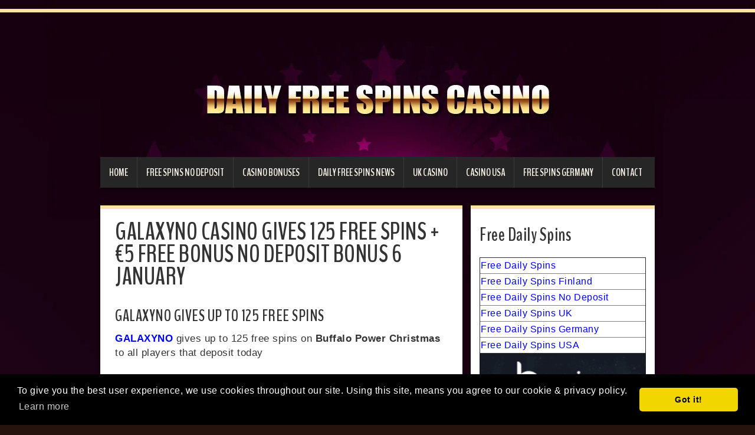

--- FILE ---
content_type: text/html; charset=utf-8
request_url: https://www.dailyfreespinscasino.com/galaxyno-casino-gives-125-free-spins-eur5-free-bonus-no-deposit-bonus-6-january
body_size: 10334
content:
<!doctype html>
<html>
<head>
   <title>GALAXYNO CASINO GIVES 125 FREE SPINS + €5 FREE BONUS NO DEPOSIT BONUS 6 JANUARY | Free Daily Spins - Daily Free Spins No deposit</title>
   <link href='//fonts.googleapis.com/css?family=Damion|BenchNine:700' rel='stylesheet' type='text/css'>

<style>body{background:url(https://staticjw.com/n/templates/Duena/images/main-bg.jpg) no-repeat scroll center 0 #210F1D;margin:0;}body,button,input,select,textarea{letter-spacing:0.5px;line-height:24px;color:#333;font-family:sans-serif;font-size:17px}h1,h2,h3,h4,h5,h6{clear:both;font-family:'BenchNine',sans-serif;}h2{font-size:32px}.blog-post h2.blog-title{font-size:34px !important;line-height:37px !important;}h3{font-size:28px;}.blog-post h3{font-size:28px !important;line-height:30px !important;}h4{font-size:25px;}header{padding-top:20px;}p{padding:0;margin:20px 0;}a{transition:all 200ms linear}a:link{color:#ff5b5b;text-decoration:none}a:hover,a:focus{color:#71a08b;text-decoration:underline}a:visited{color:#888}.page-wrapper{position:relative;content:"";left:0;right:0;top:0;height:6px;width:100%;margin-top:15px;background:#fce3a3}img{display:block;border:none}.clear{clear:both}.content{margin-left:auto;margin-right:auto;margin-top:30px;width:940px}.container{width:940px;margin:30px auto 0}.logo h4{font-weight:400;padding:0;margin:12px 0 -18px 30px;font-size:25px;font-style:normal;color:#d7c1c6;letter-spacing:2px;word-spacing:4px}.main-nav{clear:both;margin:0 0 30px}.navbar_inner{background:#262626;box-shadow:0 5px 7px rgba(0,0,0,0.33)}.navbar_inner:after{clear:both;content:"";width:100%;display:block}.navbar_inner ul{margin:0;padding:0}.navbar_inner ul li{list-style:none}.navbar_inner ul li:hover{visibility:inherit}.navbar_inner ul li{position:relative;background:#262626;text-transform:none;font-weight:400;float:left;border:none;margin:0;height:52px;border-left:1px solid #3a3a3a}.navbar_inner ul li:first-child{border-left:none}.navbar_inner ul a{display:block;position:relative}.navbar_inner ul li:hover ul{left:0;top:52px;z-index:99}.navbar_inner ul li:hover li ul{top:-999em}.navbar_inner ul li li:hover li ul{top:-999em}.navbar_inner ul li a{color:#fff8ed;font-size:18px;line-height:52px;height:52px;text-decoration:none;text-transform:uppercase;letter-spacing:0;background:none;font-weight:700;padding:0 15px;font-family:'BenchNine',sans-serif;border-bottom:0 solid #ff5b5b}.navbar_inner ul li a:hover,.navbar_inner li a:hover,.navbar_inner ul li#active a{color:#fff;outline:0;text-decoration:none;border-bottom:6px solid #fce3a3}.navbar_inner ul li li{margin:0}.navbar_inner ul li li a{font-family:'BenchNine',sans-serif;color:#fff8ed;font-size:16px;line-height:20px;text-decoration:none;padding:6px 5px;position:relative;text-align:center;display:block;background:#ff5b5b}.navbar_inner ul li li a:hover,.navbar_inner ul li li a:focus,.navbar_inner ul li li#active a,.navbar_inner ul li li a:hover,.navbar_inner ul li li a:focus,.navbar_inner ul li li#active a{color:#fff8ed;background:#db5455;outline:0}.article{border-top:6px solid #fce3a3;background:#fff;box-shadow:0 5px 7px rgba(0,0,0,0.22);position:relative;min-height:400px;padding:10px 25px;width:60%;float:left}.article a:link{color:#ff5b5b;text-decoration:none}.article a:hover{color:#2B1321;text-decoration:underline}.article a:visited{color:#8C3641}.article hr{margin:30px 10px;border:1px solid #963A47}.title a{text-decoration:none;color:#fff}.title h3{font-size:110px;line-height:90px;margin:0 0 -10px;font-weight:400;font-family:'Damion',cursive;}.title h3 a{color:#fff;text-decoration:none}.title-page h1{padding:10px 0 0;line-height:38px;font-size:42px;margin-bottom:16px;margin-top:0}.article h2,.article h3{margin-bottom:-5px;margin-top:35px}.article ul,.sidebar ul{padding-left:8px}.article ul li,.sidebar ul li{padding-left:11px;background:url(https://staticjw.com/n/templates/Duena/images/more-link-marker.gif) no-repeat 0 8px;list-style:none;margin-bottom:11px}.content-page blockquote{font-style:oblique}.content-page blockquote:before{color:#636161;content:"“";font-family:'Trebuchet MS',serif;font-size:55px;margin-left:-30px;margin-top:12px;position:absolute;text-shadow:1px 1px 0 #fff}.content-page img{max-width:100%;height:auto;}fieldset#contact-form{background-color:#FCFCFC;border:1px solid #B3B3B3;border-radius:2px 2px 2px 2px;box-shadow:1px 1px 4px 0 #ccc inset;font-family:sans-serif;font-size:14px;padding:15px;width:352px}#contact-form input[type="text"],#contact-form input[type="email"],#contact-form textarea{background-color:#FCFCFC;border:1px solid #B3B3B3;border-radius:2px 2px 2px 2px;box-shadow:1px 1px 4px 0 #ccc inset;padding:5px 6px 5px 5px;width:339px}#contact-form input[type="text"]:focus,#contact-form input[type="email"]:focus,#contact-form textarea:focus{background-color:#F2F2F2}#contact-form input[type="text"]:hover,#contact-form input[type="email"]:hover,#contact-form textarea:hover{background-color:#F2F2F2}#contact-form input[type="submit"]{border:none;background:#ff5b5b;color:#fff;cursor:pointer;-webkit-appearance:button;font-size:16px;line-height:28px;height:28px;border-radius:14px;display:inline-block;position:relative;padding:0 15px;vertical-align:top;-webkit-box-sizing:content-box;-moz-box-sizing:content-box;box-sizing:content-box;transition:all 300ms linear}#contact-form input[type="submit"]:hover{background:#262626;cursor:pointer}.sidebar{float:right;min-height:400px;font-size:16px;padding:5px 15px;width:30%;background:#fff;box-shadow:0 5px 7px rgba(0,0,0,0.22);border-top:6px solid #fce3a3;margin:0 0 30px;transition:all 300ms linear;}.sidebar h4{margin:31px 0 1px 0;padding:0;color:#434242}.footer{margin-top:20px;padding:15px 60px 15px 15px;text-align:center;background:#000;box-shadow:0 5px 7px rgba(0,0,0,0.22);border-bottom:6px solid #fce3a3;position:relative}.footer small{font-size:15px}.footer{color:white;}@media (max-width:992px){.container .title h3{font-size:70px;line-height:67px;padding:20px 10px}.content{width:96%}.main-nav{background:#262626;box-shadow:0 5px 7px rgba(0,0,0,0.33);}.navbar_inner{box-shadow:none}}@media (min-width:768px) and (max-width:979px){.container{width:100%;margin:0 auto}.main-nav .navbar_inner{width:90%}#header .logo .text-logo{font-size:80px;line-height:80px}.logo img{max-width:100%}.logo h4{padding-left:20px;}.content .article{float:left;padding:1% 2%;width:61%}.content .sidebar{float:left;margin-left:3%;padding:.5% 1%;width:29%}.navbar_inner > div > ul > li,.navbar_inner > ul > li{float:none;display:inline-block;border:none}.navbar_inner > div > ul li:hover ul,.navbar_inner > ul li:hover ul{top:26px}.navbar_inner > div > ul,.navbar_inner > ul{padding:10px 0 0}.navbar_inner > div > ul > li,.navbar_inner > ul > li{margin:0 15px 10px;line-height:26px;height:26px}.navbar_inner > div > ul > li > a,.navbar_inner > ul > li > a{font-size:18px;line-height:26px;height:26px;padding:0;border-bottom:0 solid #ff5b5b}}@media (max-width:767px){.page-wrapper{width:97%}.container{width:90%;margin:0 auto}.content .sidebar{width:24%}.main-nav .navbar_inner{width:90%}.page-wrapper:before{left:-20px;right:-20px}#header .logo .text-logo{font-size:70px;line-height:70px}.logo h4{margin:10px 0;}}@media (max-width:700px){body{background:#000001!important}.page-wrapper{width:96%}.content{width:100%;overflow:hidden}.content .article{width:95%;float:none;padding:1% 4%}.content .sidebar{width:95%;float:none;margin-top:15px}#header .logo .description h4{font-size:23px;line-height:15px}.content-social{display:none}.page-wrapper{width:100%}.page-wrapper::before{left:0;right:0}.content .article{float:none;width:92%}.article .content-page img{border:none;padding:0;box-shadow:none}#header-img{content:url("https://uploads.staticjw.com/da/dailyfreespinscasino/dailyfreespinscasinologo790x139transparent.png") !important;width:100%;height:auto;max-width:790px;}}@media (max-width:480px){.container .title h3{font-size:20px;line-height:25px;padding:10px 5px}.blog-post h2.blog-title,.article h2{font-size:35px;line-height:33px}.article h3{font-size:30px;line-height:26px}.article .content-page blockquote::before{font-size:40px;margin-left:-23px}.article .content-page blockquote{margin:10px 15px}.content .sidebar{float:none;margin-top:15px;width:93%}.article .content-page ul,.sidebar ul{padding-left:0}.article .content-page img{float:none;clear:both}.container .title h3{font-size:40px;line-height:45px}#header .logo .description h4{font-size:20px;line-height:19px}#header{padding:15px 0 0}#header .logo .text-logo{font-size:60px;line-height:60px}#header .logo{float:none;text-align:center}#contact-form input[type="text"],#contact-form input[type="email"],#contact-form textarea{width:95%}fieldset#contact-form{width:85%}.content{margin-top:-10px;}}.img-responsive{max-width:100%;margin:auto;}body{background:url(https://uploads.staticjw.com/da/dailyfreespinscasino/main-bg7.jpg) no-repeat scroll center 0 #26130d;}.casinomonth{background-color:#606c88;background-image:-webkit-gradient(linear,left top,left bottom,from(#606c88),to(#3f4c6b));background-image:-webkit-linear-gradient(top,#606c88,#3f4c6b);background-image:-moz-linear-gradient(top,#606c88,#3f4c6b);padding:1px;}.casinoofthemonth{background:#ffffff;padding:5px;border-radius:5px;color:white;}.sidebar{background:#ffffff;}#popForm-279097805{position:fixed !important;left:0px !important;bottom:0px !important;top:auto !important;width:260px !important;height:405px !important;-webkit-box-shadow:0px 0px 18px -4px rgba(0,0,0,0.75);-moz-box-shadow:0px 0px 18px -4px rgba(0,0,0,0.75);box-shadow:0px 0px 18px -4px rgba(0,0,0,0.75);margin:0 !important;}.af-form-close-button{position:fixed !important;left:240px !important;bottom:0px !important;top:auto !important;margin-bottom:382px !important;}#popForm-279097805 + div{display:none !important;}#af-footer-279097805{line-height:1;}.ad_banner{max-width:100% !important;min-width:100% !important;height:auto !important;margin-bottom:10px;}@media screen and (max-width:980px){.ad_banner{display:none !important;}.stickywrapper{display:none;}}.wrapper{display:grid;grid-template-columns:repeat(6,1fr);grid-gap:10px;grid-auto-rows:minmax(30px,auto);}.one{grid-column:2;grid-row:1;padding-left:50px;}.two{grid-column:3;grid-row:1;}.three{grid-column:4;grid-row:1;}.four{grid-column:5;grid-row:1;}.dtmobile{display:none;}.dtbonustext{font-weight:600;font-size:1rem;}.dtreviewmobile{display:none;}.dtalignself{align-self:center;}.dtconditions{font-size:11px !important;line-height:1 !important;padding-bottom:5px !important;}.dtwrapper{text-align:center;border-radius:15px 10px 10px 15px;-webkit-box-shadow:0 2px 10px rgba(40,62,81,.1);-moz-box-shadow:0 2px 10px rgba(40,62,81,.1);box-shadow:0 2px 10px rgba(40,62,81,.1);margin:10px 0 10px 0;background:#fff;color:#666;}.btn-to-casino,.btn-playdt{cursor:pointer;border-radius:.25rem;line-height:1.5;padding:.7rem 0;-webkit-user-select:none;-moz-user-select:none;-ms-user-select:none;user-select:none;vertical-align:middle;text-align:center;display:block;border-radius:10px;background-color:#65c82d;color:#fff !important;width:100%;font-size:1.1rem;white-space:nowrap;margin:auto;max-width:150px;text-decoration:none;}.dtmobilebonus{grid-area:dtmobilebonus;}.dtmobileterms{grid-area:dtmobileterms;}.dtbonuscode{grid-area:dtbonuscode;}.dtmobilevisit{grid-area:dtmobilevisit;}.dtmobiletnc{grid-area:dtmobiletnc;display:grid;align-items:center;}.dtmobilelogo{grid-area:dtmobilelogo;align-items:center;display:flex;border-radius:10px 0 0 10px;overflow:hidden !important;}.dtmobilelogo img{border-radius:10px 0 0 10px;}.dtmobilespins{grid-area:dtmobilespins;font-size:11px;font-weight:600;line-height:1;}.dtmobilevalue{grid-area:dtmobilevalue;font-size:11px;font-weight:600;line-height:1;}.dtmobilespinstxt{grid-area:dtmobilespinstxt;font-weight:600;font-size:20px;}.dtmobilespins i::before{margin:0 !important;}.dtmobilevaluetxt{grid-area:dtmobilevaluetxt;font-weight:600;font-size:20px;}.dtspinswager{grid-area:dtspinswager;font-weight:800;font-size:14px;}.dtbonuswager{grid-area:dtbonuswager;font-weight:800;font-size:14px;}.dtmobilevalue i::before{margin:0 !important;}.dtsignificant{grid-area:dtsignificant;}.bonus-mobile-container{display:grid;grid-template-columns:repeat(12,1fr);grid-template-areas:"dtmobilelogo dtmobilelogo dtmobilespins dtmobilevalue dtmobilebonus dtmobilebonus dtmobilebonus dtmobilebonus dtmobilebonus dtmobilebonus dtmobilevisit dtmobilevisit" "dtmobilelogo dtmobilelogo dtmobilespins dtmobilevalue dtmobilebonus dtmobilebonus dtmobilebonus dtmobilebonus dtmobilebonus dtmobilebonus dtmobilevisit dtmobilevisit" "dtmobilelogo dtmobilelogo dtmobilespinstxt dtmobilevaluetxt dtmobilebonus dtmobilebonus dtmobilebonus dtmobilebonus dtmobilebonus dtmobilebonus dtmobilevisit dtmobilevisit" "dtmobilelogo dtmobilelogo dtspinswager dtbonuswager dtmobileterms dtmobileterms dtmobileterms dtbonuscode dtbonuscode dtbonuscode dtmobilevisit dtmobilevisit" "dtmobilelogo dtmobilelogo dtsignificant dtsignificant dtsignificant dtsignificant dtsignificant dtsignificant dtsignificant dtsignificant dtmobilevisit dtmobilevisit"}@media only screen and (min-width:767px){.dtwrapper:hover{transition:transform .4s;transform:scale(1.02);}.dtwrapper:hover img{transition:transform 1s;transform:scale(1.1);}}@media only screen and (max-width:767px){.dtmobilelogo{border-radius:10px 0 0 0 !important;justify-content:center;}.bonus-mobile-container{grid-template-columns:repeat(4,1fr);grid-template-areas:"dtmobilelogo dtmobilelogo dtmobilespins dtmobilevalue" "dtmobilelogo dtmobilelogo dtmobilespinstxt dtmobilevaluetxt" "dtmobilelogo dtmobilelogo dtspinswager dtbonuswager" "dtmobiletnc dtmobiletnc dtmobiletnc dtmobiletnc" "dtmobilebonus dtmobilebonus dtmobilebonus dtmobilebonus" "dtbonuscode dtbonuscode dtbonuscode dtbonuscode" "dtmobilevisit dtmobilevisit dtmobilevisit dtmobilevisit" "dtmobileterms dtmobileterms dtmobileterms dtmobileterms" "dtsignificant dtsignificant dtsignificant dtsignificant"}.dtalignself{align-self:auto !important;}.dtmobilevalue{border-radius:0 10px 0 0 !important;}.btn-to-casino{font-size:1.5em;font-weight:700;max-width:none !important;width:90%;}.dtbonustext{margin:5px;}.dtdesktop{display:none;}.dtmobile{display:flex !important;justify-content:center;align-items:center;}.dtwrapper{margin:20px 0 20px 0 !important;}}@media only screen and (max-width:838px){.btn-to-casino{padding:0.9rem 1px 0.9rem 1px;}}</style>
   <meta name="viewport" content="width=device-width, initial-scale=1">

    <link rel="icon" href="https://staticjw.com/n/favicon.ico" sizes="any">
    <meta charset="utf-8">
    <meta property="fb:app_id" content="280052272008788">
    <meta name="generator" content="N.nu">
    <link rel="canonical" href="https://www.dailyfreespinscasino.com/galaxyno-casino-gives-125-free-spins-eur5-free-bonus-no-deposit-bonus-6-january">

<link rel="stylesheet" type="text/css" href="//cdnjs.cloudflare.com/ajax/libs/cookieconsent2/3.0.3/cookieconsent.min.css" />
<script src="//cdnjs.cloudflare.com/ajax/libs/cookieconsent2/3.0.3/cookieconsent.min.js"></script>
<script>
window.addEventListener("load", function(){
window.cookieconsent.initialise({
  "palette": {
    "popup": {
      "background": "#000"
    },
    "button": {
      "background": "#f1d600"
    }
  },
  "theme": "classic",
  "content": {
    "message": "To give you the best user experience, we use cookies throughout our site. Using this site, means you agree to our cookie &amp; privacy policy.\n",
    "href": "https://www.dailyfreespinscasino.com/privacy-policy"
  }
})});
</script>

<!-- Google tag (gtag.js) -->
<script async src="https://www.googletagmanager.com/gtag/js?id=G-FDCFTSBLNT"></script>
<script>
  window.dataLayer = window.dataLayer || [];
  function gtag(){dataLayer.push(arguments);}
  gtag('js', new Date());

  gtag('config', 'G-FDCFTSBLNT');
</script>

<script src="https://code.jquery.com/jquery-3.3.1.min.js" integrity="sha256-FgpCb/KJQlLNfOu91ta32o/NMZxltwRo8QtmkMRdAu8=" crossorigin="anonymous"></script>

<script>
jQuery(function($){

var api_url = "https://bonus.dailyfreespinscasino.com/wp-json/n_nu-api/v1/get-list";

$('.toplist').each(function(i, obj) {

if($.trim($(this).html())=='') {

var listType = $(this).data("type");
listType = listType.replace(/\s+/g,"_");

listType = listType.replace("å","00E5");
listType = listType.replace("ä","00E4");
listType = listType.replace("ö","00F6");
listType = listType.replace("Å","00C5");
listType = listType.replace("Ä","00C4");
listType = listType.replace("Ö","00c5");


var listSize = $(this).data("size");
var listFormat = $(this).data("format");
var listLang = $(this).data("lang");
var fullUrl = api_url  + '/' + listType + '/' + listSize + '/' + listFormat + '/' + listLang;

var cachedThis = this; //needed since this will not point to the div inside the funcion

$.getJSON(fullUrl, function (data) {

var outHtml = "";

for (x in data) {

	outHtml  = outHtml + data[x].response_data;
			}


			$(cachedThis).html(outHtml);
 		 });

	}
	});

});
</script>


<script>
jQuery(function($){


var api_url = "https://bonus.dailyfreespinscasino.com/wp-json/n_nu-api/v1/get-casino";

$('.casinoreview').each(function(i, obj) {

var list_casino_extra = $(this).data("casino_extra");

list_casino_extra = list_casino_extra.replace(/\s+/g,"_");

list_casino_extra = list_casino_extra.replace("å","00E5");
list_casino_extra = list_casino_extra.replace("ä","00E4");
list_casino_extra = list_casino_extra.replace("ö","00F6");
list_casino_extra = list_casino_extra.replace("Å","00C5");
list_casino_extra = list_casino_extra.replace("Ä","00C4");
list_casino_extra = list_casino_extra.replace("Ö","00c5");



var list_game_type = $(this).data("game_type");

list_game_type = list_game_type.replace(/\s+/g,"_");

list_game_type = list_game_type.replace("å","00E5");
list_game_type = list_game_type.replace("ä","00E4");
list_game_type = list_game_type.replace("ö","00F6");
list_game_type = list_game_type.replace("Å","00C5");
list_game_type = list_game_type.replace("Ä","00C4");
list_game_type = list_game_type.replace("Ö","00c5");



var listSize = $(this).data("size");
var listFormat = $(this).data("format");
var listLang = $(this).data("lang");
var fullUrl = api_url  + '/' + list_casino_extra + '/' + list_game_type + '/' + listSize + '/' + listFormat + '/' + listLang;

var cachedThis = this; //needed since this will not point to the div inside the funcion

$.getJSON(fullUrl, function (data) {

var outHtml = "";

for (x in data) {

	outHtml  = outHtml + data[x].response_data;
			}


			$(cachedThis).html(outHtml);
 		 });
	});

});
</script>



<script>
jQuery(function($){

	$(".loadmore-toplist").on('click', function (e) {
       //e.preventDefault();

		$(this).fadeOut('slow');
       	var loadmoreButon = $(this);


		var list_loadmoresize = $(this).data("loadmoresize");

		console.log(list_loadmoresize);

		// get the list above the button
		var ClosestPrevList = $( loadmoreButon ).parent().prevAll( '.toplist' ).first();
		console.log(ClosestPrevList);
		var api_url = "https://bonus.dailyfreespinscasino.com/wp-json/n_nu-api/v1/get-list";



		var listType = ClosestPrevList.data("type");
		listType = listType.replace(/\s+/g,"_");

		listType = listType.replace("å","00E5");
		listType = listType.replace("ä","00E4");
		listType = listType.replace("ö","00F6");
		listType = listType.replace("Å","00C5");
		listType = listType.replace("Ä","00C4");
		listType = listType.replace("Ö","00c5");


		var listSize = ClosestPrevList.data("size");
		var listOffset = ClosestPrevList.data("offset");
		var listFormat = ClosestPrevList.data("format");
		var listLang = ClosestPrevList.data("lang");

		listSize = listSize + list_loadmoresize;
		listOffset = listOffset + list_loadmoresize;

		//Set new values
		ClosestPrevList.data("size", listSize);
		ClosestPrevList.data("offset", listOffset);

		var fullUrl = api_url  + '/' + listType + '/' + listSize + '_' + listOffset + '/' + listFormat + '/' + listLang;

		console.log(listSize);
		console.log(listOffset);
		console.log(listFormat);
		console.log(listLang);
		console.log(fullUrl);


		var cachedThis = ClosestPrevList; //needed since this will not point to the div inside the funcion

		$.getJSON(fullUrl, function (data) {
			var outHtml = "";
			for (x in data) {
				outHtml  = outHtml + data[x].response_data;
			}

			$(cachedThis).append(outHtml);
			outHtml = outHtml.replace(/(?:(?:\r\n|\r|\n)\s*){2}/gm, "");
			$.trim(outHtml);
			if (outHtml != '') {
				loadmoreButon.fadeIn('slow');
			}
		});


	});
});
</script>




<script>
jQuery(function($){

	$(".loadmore-casino").on('click', function (e) {
       //e.preventDefault();

		$(this).fadeOut('slow');
       	var loadmoreButon = $(this);


		var list_loadmoresize = $(this).data("loadmoresize");

		console.log(list_loadmoresize);

		// get the list above the button
		var ClosestPrevList = $( loadmoreButon ).parent().prevAll( '.casinoreview' ).first();

		var api_url = "https://bonus.dailyfreespinscasino.com/wp-json/n_nu-api/v1/get-casino";


		var list_casino_extra = ClosestPrevList.data("casino_extra");

		list_casino_extra = list_casino_extra.replace(/\s+/g,"_");

		list_casino_extra = list_casino_extra.replace("å","00E5");
		list_casino_extra = list_casino_extra.replace("ä","00E4");
		list_casino_extra = list_casino_extra.replace("ö","00F6");
		list_casino_extra = list_casino_extra.replace("Å","00C5");
		list_casino_extra = list_casino_extra.replace("Ä","00C4");
		list_casino_extra = list_casino_extra.replace("Ö","00c5");



		var list_game_type = ClosestPrevList.data("game_type");

		list_game_type = list_game_type.replace(/\s+/g,"_");

		list_game_type = list_game_type.replace("å","00E5");
		list_game_type = list_game_type.replace("ä","00E4");
		list_game_type = list_game_type.replace("ö","00F6");
		list_game_type = list_game_type.replace("Å","00C5");
		list_game_type = list_game_type.replace("Ä","00C4");
		list_game_type = list_game_type.replace("Ö","00c5");



		var listSize = ClosestPrevList.data("size");
		var listOffset = ClosestPrevList.data("offset");
		var listFormat = ClosestPrevList.data("format");
		var listLang = ClosestPrevList.data("lang");

		listSize = listSize + list_loadmoresize;
		listOffset = listOffset + list_loadmoresize;

		//Set new values
		ClosestPrevList.data("size", listSize);
		ClosestPrevList.data("offset", listOffset);


		var fullUrl = api_url  + '/' + list_casino_extra + '/' + list_game_type + '/' + listSize + '_' + listOffset + '/' + listFormat + '/' + listLang;

		console.log(listSize);
		console.log(listOffset);
		console.log(listFormat);
		console.log(listLang);
		console.log(fullUrl);


		var cachedThis = ClosestPrevList; //needed since this will not point to the div inside the funcion

		$.getJSON(fullUrl, function (data) {
			var outHtml = "";
			for (x in data) {
				outHtml  = outHtml + data[x].response_data;
			}
			$(cachedThis).append(outHtml);
			outHtml = outHtml.replace(/(?:(?:\r\n|\r|\n)\s*){2}/gm, "");
			$.trim(outHtml);
			if (outHtml != '') {
				loadmoreButon.fadeIn('slow');
			}
		});


	});
});
</script>

<script>
jQuery(function($){
setTimeout(function() {
    var height1 = $('.article').height() - $('.sidebar').height();
    var height2 = $('.sidebar').height();

    if (height1 > height2) {
        $('.stickywrapper').height(height1);
    }
},5000);
});
</script>
</head>

<body>
<div class="AW-Form-279097805"></div>
<script type="text/javascript">(function(d, s, id) {
    var js, fjs = d.getElementsByTagName(s)[0];
    if (d.getElementById(id)) return;
    js = d.createElement(s); js.id = id;
    js.src = "//forms.aweber.com/form/05/279097805.js";
    fjs.parentNode.insertBefore(js, fjs);
    }(document, "script", "aweber-wjs-pndns1p7e"));
</script>
<style>.nav-collapse{clip:rect(0 0 0 0);max-height:0;position:absolute;display:block;overflow:hidden;zoom:1;}.nav-collapse.opened{max-height:9999px;}.nav-toggle{-webkit-tap-highlight-color:rgba(0,0,0,0);-webkit-touch-callout:none;-webkit-user-select:none;-moz-user-select:none;-ms-user-select:none;-o-user-select:none;user-select:none;width:60px;height:36px;z-index:999999;position:absolute;right:15px;top:4px;overflow:hidden;display:block;background:#000 url(https://images.staticjw.com/jim/9159/hamburger.png) no-repeat 50% 44%;}@media screen and (min-width: 700px) {.nav-collapse{position:relative;}.nav-collapse.closed{max-height:none;}.nav-toggle{display:none !important;}}@media (min-width: 700px) {ul#responsive-nav{display:none;}}@media (max-width: 700px){img {max-width:100%;height:auto;}#logo-image{max-width:90%;}.nav-collapse{margin-bottom:30px;margin-top:-45px;min-height:15px;}ul#nav{display:none;}ul#responsive-nav{width:100%;background-color:#fff;margin:0;padding:0 0 10px;display:block;list-style:none;}ul#responsive-nav a{background:none;box-shadow:none;font-size:13px;text-decoration:none;color:#111;display:block;padding:10px 0 5px 15px;text-transform:uppercase;font-family:arial;text-align:left;}ul#responsive-nav #active a {font-weight:bold;}ul#responsive-nav li{width:100%;line-height:25px;display:block;padding:0;border-top:1px solid #ddd;margin:0 !important;}ul#responsive-nav li:hover{background-color:#eee;}body{margin-top:45px;background-color:#fff;background-image:none;}}</style>

<div class="nav-collapse">
<ul id="responsive-nav">
    <li><a href="/">Home</a></li>
    <li><a href="/free-spins-no-deposit">Free spins no deposit</a></li>
    <li><a href="/casino-bonuses">Casino bonuses</a></li>
    <li><a href="/daily-free-spins-news">Daily free spins news</a></li>
    <li><a href="/uk-casino">UK Casino</a></li>
    <li><a href="/casino-usa">Casino USA</a></li>
    <li><a href="/free-spins-germany">Free Spins Germany</a></li>
    <li><a href="/contact">Contact</a></li>
</ul>
</div>



<div class="page-wrapper"></div>

<header id="header">
  <div class="container">
    <div class="logo">
      <!-- <div class="title"><h3><a href="https://www.dailyfreespinscasino.com/">Free Daily Spins - Daily Free Spins No deposit</a></h3></div>
      <div class="description"><h4>Free daily spins news - new casino free spins</h4></div> -->
    </div>
	<div class="content">
      <div id="header-img"><img src="https://images.staticjw.com/dai/3589/header.jpg" style="width:100%;height:auto;max-width:940px" alt=""></div>      <nav class="main-nav">
        <div class="navbar_inner">
          
<ul id="nav">
    <li><a href="/">Home</a></li>
    <li><a href="/free-spins-no-deposit">Free spins no deposit</a></li>
    <li><a href="/casino-bonuses">Casino bonuses</a></li>
    <li><a href="/daily-free-spins-news">Daily free spins news</a></li>
    <li><a href="/uk-casino">UK Casino</a></li>
    <li><a href="/casino-usa">Casino USA</a></li>
    <li><a href="/free-spins-germany">Free Spins Germany</a></li>
    <li><a href="/contact">Contact</a></li>
</ul>
        </div>
      </nav>
    </div>
  </div>
</header>

<div class="content">
<div class="article">
<div class="title-page"><h1>GALAXYNO CASINO GIVES 125 FREE SPINS + €5 FREE BONUS NO DEPOSIT BONUS 6 JANUARY</h1></div>
<div class="content-page">

<h3>GALAXYNO GIVES UP TO 125 FREE SPINS</h3>
<p><span style="color: #0000ff;"><strong><a style="color: #0000ff;" href="https://go.ohmypartners.com/visit/?bta=97&amp;nci=5540" target="_blank" rel="nofollow noopener">GALAXYNO</a></strong></span> gives up to 125 free spins on <strong>Buffalo Power Christmas</strong> to all players that deposit today</p>
<ul>
<li>deposit €/$10 and get 15 free spins</li>
<li>deposit €/$20 and get 35 free spins</li>
<li>deposit €/$30 and get 60 free spins</li>
<li>deposit €/$40 and get 90 free spins</li>
<li>deposit €/$50 and get 125 free spins</li>
</ul>
<p>You can claim this bonuses as many times you want every day!</p>
<hr />
<h3>GALAXYNO GIVES EXCLUSIVE €/$5 FREE BONUS NO DEPOSIT</h3>
<p><span style="color: #0000ff;"><strong><a style="color: #0000ff;" href="https://go.ohmypartners.com/visit/?bta=97&amp;nci=5540" target="_blank" rel="nofollow noopener">GALAXYNO</a></strong></span> gives a exclusive €/$5 free bonus, no deposit are required. Just sign up and validate your email and you will get €/$5 free in bonus money</p>
<div class="ne">
<ul>
<li>Register and get €/$5 upon email validation</li>
<li>deposit and get up to $/€1500 + 180 free spins in welcome bonus package</li>
</ul>
</div>
<p>This bonus in exclusive and only valid for new players from Canada, New Zealand, Finland, South Africa, Slovakia, Indonesia, Ireland, India, Norway, Malaysia, Czech Rep, Hungary, Romania, Slovakia and many more</p>
<div class="dtsignificant dtalignself">
<p class="dtconditions"><strong>#ad</strong> New customers only. You are only allowed to participate if you are at least eighteen (18) years old or of legal age as determined by the laws of the country where You live (whichever is higher). T&amp;Cs apply. Play responsibly. 18+ gamblingtherapy.org.</p>
</div>
<p><span style="color: #0000ff;"><strong><a style="color: #0000ff;" href="https://go.ohmypartners.com/visit/?bta=97&amp;nci=5540" target="_blank" rel="nofollow noopener">SIGN UP FOR €/$5 FREE BONUS NO DEPOSIT</a></strong></span></p>
<p><span style="color: #0000ff;"><strong><a style="color: #0000ff;" href="https://go.ohmypartners.com/visit/?bta=97&amp;nci=5540" target="_blank" rel="nofollow noopener"><img src="https://casino.help/wp-content/uploads/galaxyno.jpg" alt="Galaxyno review" /></a></strong></span></p>

<style>#social-buttons {clear:both;height:15px;margin:40px 0 10px 20px;} #social-buttons a {background:url(https://staticjw.com/images/social-sprite.png) no-repeat 0 0;width:16px;height:16px;display:block;margin:0 0 0 5px;padding:0;border:0;float:left;}</style>
<div id="social-buttons">
<a style="background-position:0 0;" href="https://www.facebook.com/sharer/sharer.php?u=https%3A%2F%2Fwww.dailyfreespinscasino.com%2Fgalaxyno-casino-gives-125-free-spins-eur5-free-bonus-no-deposit-bonus-6-january" rel="nofollow" onclick="javascript:window.open(this.href,'', 'menubar=no,toolbar=no,resizable=yes,scrollbars=yes,height=400,width=600');return false;" title="Facebook"></a>
<a style="background-position:-16px 0;" href="https://twitter.com/intent/tweet?text=GALAXYNO+CASINO+GIVES+125+FREE+SPINS+%2B+%E2%82%AC5+FREE+BONUS+NO+DEPOSIT+BONUS+6+JANUARY%3A&url=https%3A%2F%2Fwww.dailyfreespinscasino.com%2Fgalaxyno-casino-gives-125-free-spins-eur5-free-bonus-no-deposit-bonus-6-january" rel="nofollow" onclick="javascript:window.open(this.href,'', 'menubar=no,toolbar=no,resizable=yes,scrollbars=yes,height=400,width=600');return false;" title="Twitter"></a>
<a style="background-position:-32px 0;" href="https://www.linkedin.com/sharing/share-offsite/?url=https%3A%2F%2Fwww.dailyfreespinscasino.com%2Fgalaxyno-casino-gives-125-free-spins-eur5-free-bonus-no-deposit-bonus-6-january" rel="nofollow" onclick="javascript:window.open(this.href,'', 'menubar=no,toolbar=no,resizable=yes,scrollbars=yes,height=400,width=600');return false;" title="LinkedIn"></a>
<a style="background-position:-48px 0;" href="/rss.xml" rel="nofollow" target="_blank" title="RSS"></a>
<span style="float:right;margin-right:20px;">6 Jan 2022</span>
</div>

<hr id="comment" style="clear:both;width:95%;height:1px;border:0;background-color:#888;margin:0 auto 20px auto;">

<div style="max-width:100%;margin:auto;"><div class="fb-comments" data-href="http://www.dailyfreespinscasino.n.nu/galaxyno-casino-gives-125-free-spins-eur5-free-bonus-no-deposit-bonus-6-january" data-colorscheme="light" data-width="100%" data-num-posts="10"></div></div>

<h2 id="other-posts-header">Other posts</h2>
<ul id="blog-list">
<li><a href="/hellspin-casino-gives-15-free-spins-no-deposit-today-4-september">HELLSPIN CASINO GIVES 15 FREE SPINS NO DEPOSIT TODAY 4 SEPTEMBER 2025</a></li>
<li><a href="/betico-casino-gives-10-free-spins-no-deposit-today-3-september-2025">BETICO CASINO GIVES 10 FREE SPINS NO DEPOSIT TODAY 3 SEPTEMBER 2025</a></li>
<li><a href="/casino-vibes-gives-50-free-spins-no-deposit-today-1-september-2025">CASINO VIBES GIVES 50 FREE SPINS NO DEPOSIT TODAY 1 SEPTEMBER 2025</a></li>
<li><a href="/rolling-slot-casino-gives-10-free-spins-no-deposit-today-31-august-2025">ROLLING SLOTS CASINO GIVES 10 FREE SPINS NO DEPOSIT TODAY 31 AUGUST 2025</a></li>
<li><a href="/ice-casino-gives-eur25-free-bonus-no-deposit-required-today-30-august-2025">ICE CASINO GIVES €25 FREE BONUS NO DEPOSIT REQUIRED TODAY 30 AUGUST 2025</a></li>
<li><a href="/slotsgem-casino-gives-exclusive-15-free-spins-no-deposit-today-29-august-2025">SLOTSGEM CASINO GIVES EXCLUSIVE 15 FREE SPINS NO DEPOSIT TODAY 29 AUGUST 2025</a></li>
<li><a href="/fairspin-casino-gives-200-tokens-no-deposit-bonus-today-28-august-2025">FAIRSPIN CASINO GIVES 200 TOKENS NO DEPOSIT BONUS TODAY 28 AUGUST 2025</a></li>
<li><a href="/trustdice-casino-gives-30-free-spins-no-deposit">TRUSTDICE CASINO GIVES 30 FREE SPINS NO DEPOSIT</a></li>
<li><a href="/fairspin-casino-gives-200-tfs-tokens-no-deposit-today-1-june">FAIRSPIN CASINO GIVES 200 TFS TOKENS NO DEPOSIT TODAY 1 JUNE</a></li>
<li><a href="/weiss-casino-gives-15-weft-no-deposit">WEISS CASINO GIVES 15 WEFT NO DEPOSIT</a></li>
</ul>


</div>
</div>
	
<div class="sidebar">
<h2>Free Daily Spins</h2>
<table style="border-collapse: collapse; width: 100%;" border="1">
<tbody>
<tr>
<td style="width: 100%;"><span style="color: #0000ff;"><a style="color: #0000ff;" href="https://www.dailyfreespinscasino.com/daily-free-spins-news">Free Daily Spins</a></span></td>
</tr>
<tr>
<td style="width: 100%;"><a href="https://www.dailyfreespinscasino.com/free-daily-spins-finland"><span style="color: #0000ff;">Free Daily Spins Finland</span></a></td>
</tr>
<tr>
<td style="width: 100%;"><span style="color: #0000ff;"><a style="color: #0000ff;" href="https://www.dailyfreespinscasino.com/free-spins-no-deposit">Free Daily Spins No Deposit</a></span></td>
</tr>
<tr>
<td style="width: 100%;"><span style="color: #0000ff;"><a style="color: #0000ff;" href="https://www.dailyfreespinscasino.com/uk-casino">Free Daily Spins UK</a></span></td>
</tr>
<tr>
<td style="width: 100%;"><span style="color: #0000ff;"><a style="color: #0000ff;" href="https://www.dailyfreespinscasino.com/free-spins-germany">Free Daily Spins Germany</a></span></td>
</tr>
<tr>
<td style="width: 100%;"><span style="color: #0000ff;"><a style="color: #0000ff;" href="https://www.dailyfreespinscasino.com/casino-usa">Free Daily Spins USA</a></span></td>
</tr>
</tbody>
</table>
<div class="toplist" data-type="Welcome bonus" data-size="12" data-format="adbanner" data-lang="en"></div>
<hr />
<h4>Welcome</h4>
<p>Welcome to <a href="https://www.dailyfreespinscasino.com">www.dailyfreespinscasino.com</a> here you find updated daily free spins news from hundreds of casinos. Check out the daily free spins news every day so you not miss any good deals. </p>
<a href="https://www.facebook.com/sharer/sharer.php?u=https://www.dailyfreespinscasino.com/" rel="nofollow" onclick="javascript:window.open(this.href,'', 'menubar=no,toolbar=no,resizable=yes,scrollbars=yes,height=400,width=600');return false;"><img style="margin:0 0 10px 15px;border:none;" class="fb-like-button" src="https://staticjw.com/images/fb-like-buttons/en_US.png" alt="Facebook"></a>
<h4>Newsletter</h4>
<p>Sign up for our newsletter to always get our latest casino news, such as exclusive bonus spins, deposit bonuses &amp; relevant casino related news.</p>
<iframe title="Subscribe" src="/include/subscribe.php?id=299420&language=0" style="display:block;width:200px;border:0;height:70px;overflow:hidden;"  seamless></iframe>
<p>By subscribing you are certifying that you have reviewed and accepted our updated <a href="https://www.dailyfreespinscasino.com/privacy-policy">Privacy and Cookie policy.</a></p>
<hr />
<p> </p>
<p><span id="blogportalstats" title="170464"></span>
<script>
(function() {
var s = document.createElement('script'); s.type = 'text/javascript'; s.async = true;
s.src = 'https://www.bloggportalen.se/BlogPortal/js/stats/blogstat.js';
var x = document.getElementsByTagName('script')[0];
x.parentNode.insertBefore(s, x);
})();
</script>
</p>
<p><a id="GPWASeal" href="https://certify.gpwa.org/verify/dailyfreespinscasino.com/"><img src="https://certify.gpwa.org/seal/dailyfreespinscasino.com/" border="0" /></a></p>
<div class="stickywrapper">
<div style="position: sticky; top: 50px;"><a href="https://genesiscasino.tracking-genesisaffiliates.com/redirect.aspx?pid=174041&amp;bid=6698" target="_blank" rel="nofollow noopener"> <img class="ad_banner" src="https://uploads.staticjw.com/da/dailyfreespinscasino/en-future-wheel-of-genesis-300x250c.jpg" /></a></div>
</div>
<p><a class="dmca-badge" title="DMCA.com Protection Status" href="//www.dmca.com/Protection/Status.aspx?ID=a975a412-17e9-4d4f-85aa-926943a3757f"> <img src="https://images.dmca.com/Badges/dmca_protected_sml_120n.png?ID=a975a412-17e9-4d4f-85aa-926943a3757f" alt="DMCA.com Protection Status" /></a>
<script src="https://images.dmca.com/Badges/DMCABadgeHelper.min.js"> </script>
</p></div>
<div class="clear"></div>
<div class="footer">
<a href="http://www.safergamblinguk.org/" target="_blank" rel="nofollow noopener"><img src="https://uploads.staticjw.com/da/dailyfreespinscasino/sgw-banner-400x77.jpg" alt="Safe Gambling Week" style="width:400px;height:77px;padding-bottom:15px;margin:auto;display:block;"></a>
<div class="wrapper">
 <div class="one"><img src="https://uploads.staticjw.com/da/dailyfreespinscasino/18plus32x32.png" alt="18+"></img></div> 
 <div class="two"><a href="http://www.begambleaware.org/" target="_blank" rel="nofollow noopener"><img src="https://uploads.staticjw.com/da/dailyfreespinscasino/begambleaware246x32w-v.png" /></a></div> 
 <div class="three"><a href="https://www.gamcare.org.uk/" rel="nofollow" target="_blank"><img src="https://uploads.staticjw.com/da/dailyfreespinscasino/gamcare111x32w.png" border="0" /></a></div> 
 <div class="four"></div> 
</div>
 <small>© 2026 Dailyfreespinscasino.com. All Rights Reserved.</small>
| 18+, New Customers Only, Gamble Responsibly -<a href="http://www.begambleaware.org/" rel="nofollow" target="_blank">www.begambleaware.org</a><br><a href="https://www.dailyfreespinscasino.com/privacy-policy">Cookie & Privacy Policy</a> | <a href="https://www.dailyfreespinscasino.com/terms-conditions">Terms & Conditions</a>
</div>
</div>



<script src="https://cdnjs.cloudflare.com/ajax/libs/responsive-nav.js/1.0.39/responsive-nav.min.js"></script>
<script>var nav = responsiveNav(".nav-collapse",{label: ""});</script>

<div id="fb-root"></div><script async defer crossorigin="anonymous" src="https://connect.facebook.net/en_US/sdk.js#xfbml=1&version=v12.0&appId=280052272008788&autoLogAppEvents=1" nonce="FC1ncRTT"></script>


<script>
(function() { // Redistats, track version 1.0
    var global_id = '1eeskcwq';
    var property_id = 299420;
    var url = encodeURIComponent(window.location.href.split('#')[0]);
    var referrer = encodeURIComponent(document.referrer);
    var x = document.createElement('script'), s = document.getElementsByTagName('script')[0];
    x.src = 'https://redistats.com/track.js?gid='+global_id+'&pid='+property_id+'&url='+url+'&referrer='+referrer;
    s.parentNode.insertBefore(x, s);
})();
</script>

<script defer src="https://static.cloudflareinsights.com/beacon.min.js/vcd15cbe7772f49c399c6a5babf22c1241717689176015" integrity="sha512-ZpsOmlRQV6y907TI0dKBHq9Md29nnaEIPlkf84rnaERnq6zvWvPUqr2ft8M1aS28oN72PdrCzSjY4U6VaAw1EQ==" data-cf-beacon='{"version":"2024.11.0","token":"e52c367ee59746a4a4ace0f3d8c6f9b6","r":1,"server_timing":{"name":{"cfCacheStatus":true,"cfEdge":true,"cfExtPri":true,"cfL4":true,"cfOrigin":true,"cfSpeedBrain":true},"location_startswith":null}}' crossorigin="anonymous"></script>
</body>
</html><!-- Page generated in 0.00358 seconds at 24 Jan 04:14 -->